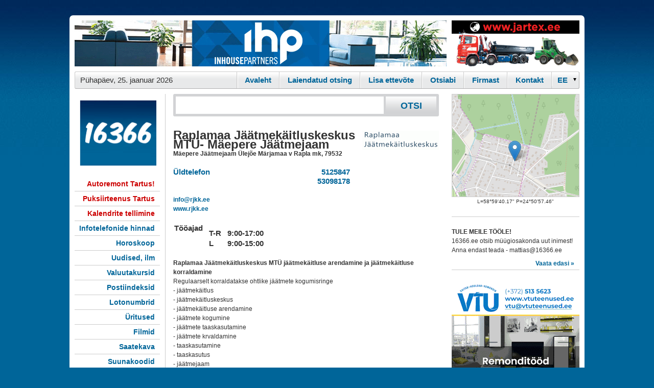

--- FILE ---
content_type: text/html; charset=UTF-8
request_url: https://www.16366.ee/d/11193570/Raplamaa-Jaatmekaitluskeskus-MTU-Maepere-Jaatmejaam
body_size: 6442
content:

<!DOCTYPE html PUBLIC "-//W3C//DTD XHTML 1.0 Transitional//EN" "http://www.w3.org/TR/xhtml1/DTD/xhtml1-transitional.dtd">
<html xmlns="http://www.w3.org/1999/xhtml" xmlns:og="http://ogp.me/ns#">
<head>
<link rel="icon" href="/16366.ico" type="image/x-icon" />
<link rel="apple-touch-icon" href="/img/apple-touch-icon.png" />
<link rel="apple-touch-icon" sizes="72x72" href="/img/apple-touch-icon-72x72.png" />
<link rel="apple-touch-icon" sizes="114x114" href="/img/apple-touch-icon-114x114.png" />
<meta property="og:title" content="Raplamaa Jäätmekäitluskeskus MTÜ- Mäepere Jäätmejaam"/>
<meta property="og:site_name" content="Infotelefon 16366"/>
<meta property="og:type" content="company"/>
<meta property="og:url" content="https://www.16366.ee/d/11193570"/>
<meta property="og:image" content="https://www.16366.ee/logo/11193570.gif"/>
<meta property="og:description" content="Raplamaa Jäätmekäitluskeskus MTÜ jäätmekäitluse arendamine ja jäätmekäitluse korraldamine   Regulaarselt korraldatakse ohtlike jäätmete kogumisringe   - jäätmekäitlus  - jäätmekäi"/>
<meta property="og:country-name" content="Estonia"/>
<meta property="og:latitude" content="58.994492200"/>
<meta property="og:longitude" content="24.849294200"/>
<meta property="og:street-address" content="Mäepere  Jäätmejaam Ülejõe"/>
<meta property="og:locality" content="Märjamaa vald"/>
<meta property="og:region" content="Rapla maakond"/>
<meta property="og:postal-code" content="79532"/>
<meta property="og:phone_number" content="+3725125847"/>
<title>Raplamaa Jäätmekäitluskeskus MTÜ- Mäepere Jäätmejaam</title>
<meta name="ROBOTS" content="NOARCHIVE, INDEX, FOLLOW"/>
<meta name="google-site-verification" content="ziCnjFFq4ZU-tM0o1dD9kVaVcW5yO2VRFzmqOMZlLwA" />
<meta name="viewport" content="width=device-width, initial-scale=1.0" />
<meta http-equiv="Content-Type" content="text/html; charset=utf-8" />
<meta name="description" content="Raplamaa Jäätmekäitluskeskus MTÜ jäätmekäitluse arendamine ja jäätmekäitluse korraldamine   Regulaarselt korraldatakse ohtlike jäätmete kogumisringe   - jäätmekäitlus  - jäätmekäitluskeskus  : Raplamaa Jäätmekäitluskeskus MTÜ- Mäepere Jäätmejaam : Mäepere  Jäätmejaam Ülejõe Märjamaa vald 79532 Rapla maakond : 5125847"/>
<meta name="keywords" content="teenus, jäätmekäitlus, Raplamaa Jäätmekäitluskeskus MTÜ" />
<link rel="stylesheet" type="text/css" media="all" href="/styles.css?7"/><link rel="stylesheet" type="text/css" href="/colorbox.css" />
<script type="text/javascript" src="/jquery.js"></script>
 <script type="text/javascript" src="/jquery.colorbox-min.js"></script>
      <script type="text/javascript" src="/kliendihaldus/js/jquery.lightbox-0.5.js"></script>
      <link rel="stylesheet" type="text/css" href="/kliendihaldus/css/jquery.lightbox-0.5.css" media="screen">
<script type="text/javascript" src="/jquery.autocomplete.js"></script>
<!-- <script type="text/javascript" src="https://apis.google.com/js/plusone.js"></script> -->

<!-- Global site tag (gtag.js) - Google Analytics -->
<script async src="https://www.googletagmanager.com/gtag/js?id=G-FJ4PQMCN91"></script>
<script>
  window.dataLayer = window.dataLayer || [];
  function gtag(){dataLayer.push(arguments);}
  gtag('js', new Date());

  gtag('config', 'G-FJ4PQMCN91');
</script>

<script type="text/javascript">
  var _gaq = _gaq || [];
  _gaq.push(['_setAccount', 'UA-18789970-4']);

  _gaq.push(['_trackPageview']);
  _gaq.push(['_addOrganic','neti.ee','query']);
//  _gaq.push(['_setVisitorCookieTimeout', 2592000000]);
  (function() {
    var ga = document.createElement('script'); ga.type = 'text/javascript'; ga.async = true;
    ga.src = ('https:' == document.location.protocol ? 'https://ssl' : 'http://www') + '.google-analytics.com/ga.js';
    var s = document.getElementsByTagName('script')[0]; s.parentNode.insertBefore(ga, s);
  })();
</script>
<script type="text/javascript">
$(function() {
	$('img.lightbox').lightBox({
  maxHeight: 700, 
  maxWidth: 1100
  }); // Select all links in object with gallery ID
});
</script>
<script type="text/javascript">
function changelang(f) {
  if (document.chlangform.lang.value == 'est') {
    location.href=$('#esturl').attr('href');
  } else {
    location.href=$('#rusurl').attr('href');
  }
}
$(document).ready(function() {
    $('.mobmenu').on('click', function(){$('.mobmenu_cnt').toggle();});
} );
</script>
</head>
<body  >
<a id="moblogo" href="/" style="text-decoration:none;margin-top:5px;height:35px;background:#629bd7 url(/m/mb.gif) repeat-x;"> </a>
<div class=mobmenu>
<div></div>
<div style="margin: 3px 0;"></div>
<div></div>
</div>
<div class=mobmenu_cnt style="display: none">
<h2><a href="/d/10000001">Kontakt</a></h2>
<h2><a href="/kliendihaldus/?id=1">Firmast</a></h2>
</div>
<div id="konteiner" >
  <div id="headerbanner">
  	<div id="suurbanner">  <script type="text/javascript">document.cookie = "b101order"+"="+2344+"; path=/; domain=.16366.ee";</script>
<iframe width="728" height="90" marginwidth="0" marginheight="0" align="middle" frameborder="0" scrolling="no" src="/shb.php?i=1&amp;valdk=101&amp;id=ihppais&amp;jnr=2338&amp;h=90&amp;w=728"><script type="text/javascript" src="/shb.php?valdk=101&amp;id=ihppais&amp;jnr=2338&amp;h=90&amp;w=728"></script></iframe></div>
  	<div id="vaikebanner"><iframe width="250" height="90" marginwidth="0" marginheight="0" align="middle" frameborder="0" scrolling="no" src="/shb.php?i=1&amp;valdk=201&amp;id=Jartex250x90&amp;jnr=2348&amp;h=90&amp;w=250"><script type="text/javascript" src="/shb.php?valdk=201&amp;id=Jartex250x90&amp;jnr=2348&amp;h=90&amp;w=250"></script></iframe></div>
    <div class="clear"></div>
  </div>
  <div id="headermenu">
  	<ul>
 
    	<li class="kuup">P&uuml;hap&auml;ev, 25. jaanuar 2026</li>
        <li class="viimane">
          <div style="
background: url(/img/d_arrow.gif) no-repeat 90% 50%;
height: 28px;
overflow: hidden;
width: 52px;
">
             <form name="chlangform"><select id="chlang" onchange="changelang()" name="lang"><option value="est">EE</option><option value="rus" >RU</option></select></form></div></li> 

        <li><a href="/d/10000001">Kontakt</a></li>
        <li><a href="/kliendihaldus/?id=1">Firmast</a></li>
        <li><a href="/help.php" >Otsiabi</a></li>
        <li><a href="/join.php" >Lisa ettev&otilde;te</a></li>
        <li><a href="/?a_reg=" >Laiendatud otsing</a></li>
        <li class="esimene"><a href="/" >Avaleht</a></li>
    </ul>  
    <div class="clear"></div>
  </div>

  <div id="body">
    <div id="left">

      <a title="" href="http://www.16366.ee/" id="logo"><img alt="" width="150" border="0" src="/img/weblogo.png"/></a>

<div style="display:none"><center> <a id="esturl" href="/d/11193570/Raplamaa-Jaatmekaitluskeskus-MTU-Maepere-Jaatmejaam?lang=est"><img alt="" src="/img/est_flag.gif" border="0"/></a> <a id="rusurl" href="/d/11193570/Raplamaa-Jaatmekaitluskeskus-MTU-Maepere-Jaatmejaam?lang=rus"><img alt="" src="/img/rus_flag.gif" border="0"/></a></center><br/></div>      <ul class="menu">
        <li>          <a style="color:#cc0000" target="_blank" rel="noindex, nofollow" href="/?redir=2369;400">Autoremont Tartus!</a></li>
        <li>          <a style="color:#cc0000" target="_blank" rel="noindex, nofollow" href="/?redir=2370;400">Puksiirteenus Tartus</a></li>
        <li>          <a style="color:#cc0000" target="_blank" rel="noindex, nofollow" href="/?redir=2363;400">Kalendrite tellimine</a></li>
        <li>          <a href="/pg.php?hinnad">Infotelefonide hinnad</a></li>
        <li>          <a href="/horoskoop.php">Horoskoop</a></li>
        <li>          <a href="/uudised/">Uudised, ilm</a></li>
        <li>          <a href="/valuuta/">Valuutakursid</a></li>
        <li>          <a target="_blank" href="http://www.post.ee/index.php?op=sihtnumbriotsing">Postiindeksid</a></li>
        <li>          <a target="_blank" href="https://www.eestiloto.ee/osi/draws.do">Lotonumbrid</a></li>
        <li>          <a target="_blank" href="http://www.piletilevi.ee/">&Uuml;ritused</a></li>
        <li>          <a target="_blank" href="http://www.forumcinemas.ee/">Filmid</a></li>
        <li>          <a target="_blank" href="http://www.kava.ee/">Saatekava</a></li>
        <li>          <a target="_blank" href="http://countrycode.org/">Suunakoodid</a></li>
        <li>          <a target="_blank" href="https://www.cv.ee/toopakkumised/1d/3d">T&ouml;&ouml;pakkumised</a></li>
        <li>          <a target="_blank" href="http://www.neti.ee/cgi-bin/teema/INFO_JA_MEEDIA/Soiduplaanid/">Transport</a></li>
        <li>          <a href="/metrix/">Statistika</a></li>
      </ul>
	  <a href="http://www.balticexport.com/" target="_blank"><img border="0" alt="Baltic Export Directory" src="/img/bed167.gif" width="167" height="30" style="margin-bottom:10px;margin-top:50px"/></a><br/>
    </div>

    <div id="center">
    <div id="otsingukast">
      <form id="otsing" name="s" action="/s/"><input type="hidden" name="hq"/>
      <input type="text" name="q" id="query" value=""/><input type="submit" class="nupp" value="OTSI" />
      <div class="clear"></div>
      </form>
    </div>


<div><iframe style="display:none" id=mapframe frameborder="0" scrolling="no" marginheight="0" marginwidth="0" height=400 width=520></iframe><br/><div id=mapfooter style="display:none"><a target="_blank" href="https://www.openstreetmap.org/?mlat=58.994492200&amp;mlon=24.849294200#map=15/58.994492200/24.849294200">Suurem kaart</a></div><img style="padding-left:5px;float:right" src="/logo/11193570.gif?251907" width="150" alt="Raplamaa Jäätmekäitluskeskus MTÜ- Mäepere Jäätmejaam logo"/>
<h1>Raplamaa Jäätmekäitluskeskus MTÜ- Mäepere Jäätmejaam
</h1>
<b><span>Mäepere  Jäätmejaam Ülejõe Märjamaa v  Rapla mk</span>, <span>79532</span></b><p>&nbsp;</p><table cellspacing="0" id="phs"><tr><td><a href="tel:5125847">&Uuml;ldtelefon</a>&nbsp;</td><td class="nl">&nbsp;<a href="tel:5125847">&nbsp;&nbsp;5125847</a>&nbsp;</td></tr><tr><td><a href="tel:53098178"></a>&nbsp;</td><td class="nl">&nbsp;<a href="tel:53098178">&nbsp;&nbsp;53098178</a>&nbsp;</td></tr></table><p>&nbsp;</p><a href="mailto:info@rjkk.ee">info@rjkk.ee</a><br/><a rel="nofollow" target="_blank" href="/suunamine/www.rjkk.ee">www.rjkk.ee</a><br/><p>&nbsp;</p><table id="whs"><tr valign="bottom"><td><div>Tööajad</div></td><td class="t">T-R</td><td class="t">9:00-17:00</td></tr><tr valign="bottom"><td></td><td class="t">L</td><td class="t">9:00-15:00</td></tr></table><p>&nbsp;</p><b>Raplamaa Jäätmekäitluskeskus MTÜ jäätmekäitluse arendamine ja jäätmekäitluse korraldamine</b><br />
 Regulaarselt korraldatakse ohtlike jäätmete kogumisringe <br />
 - jäätmekäitlus<br />
 - jäätmekäitluskeskus<br />
 - jäätmekäitluse arendamine<br />
 - jäätmete kogumine<br />
 - jäätmete taaskasutamine <br />
 - jäätmete krvaldamine<br />
 - taaskasutamine<br />
 - taaskasutus<br />
 - jäätmejaam<br />
 - jäätmekäitluskoht<br />
 - regulaarne jäätmekäitlus<br />
 - kogumisring<br />
 - jäätmete vältimine<br />
 - olmejäätmed, <br />
 - ohtlikud jäätmed<br />
 - ehitus ja lammutud jäätmed<br />
 - olmeelektroonika<br />
 - biolagunevad jäätmed<br />
 - suurjäätmed<br />
 - pakendijäätmed<br />
 - raplamaa jäätmekäitluskeskus<br />
 - Mäepere Jäätmejaam
<script type="text/javascript">
<!--
$(".colorbox").colorbox({inline:false});

function show_qr(id) {
  document.getElementById('qr').innerHTML='<img src="/qr.php?'+id+'"/>';
}
function sz(t) {
  a = t.value.split('\n');
  b=1;
  for (x=0;x < a.length; x++) {
   if (a[x].length >= t.cols) b+= Math.floor(a[x].length/t.cols);
  }
  b+= a.length;
  t.rows = b+Math.ceil(b/15);
}
// -->
</script>

<div style="float:right;text-align:right;margin-top:20px;clear:both">Firma andmed on muutunud? <a href="#" onclick="sh('mail');return false;">Anna meile teada.</a></div>
<div id="mail" style="margin-bottom:20px;display:none;clear:both">
<form method="post" action="/d">
<input type="hidden" name="fid" value="11193570"/>
<b>NB!</b> Kiri saadetakse infotelefoni 16366 infot&ouml;&ouml;tlusosakonda. <br/>
<textarea name="message" cols="79" rows="2" class='ti' onkeyup="sz(this)" style="font:12px normal arial,helvetica,sans-serif"></textarea>
<script type="text/javascript">
  var s='';
  document.write('<i'+s+'np'+s+'ut name="s" type="submit" value="Saada" class="nupp border"/>');
</script>
<div style="clear:both"><small>Kui soovid tagasisidet, j&auml;ta oma kontaktandmed!</small></div>
</form>
</div>
<div style="clear:both"></div>

<div style="border:1px solid #ccc;padding:10px">
<ul style="list-style-type: none">
<li><b>Raplamaa Jäätmekäitluskeskus MTÜ (reg. kood 80192172) lisaandmed:</b></li><li><a target="_blank" rel="nofollow" href="https://ariregister.rik.ee/est?name_or_code=80192172">&Auml;riregister</a></li><li><a target="_blank" rel="nofollow"  href="http://www.inforegister.ee/index.php?option=com_krdx_search&view=report&how=80192172&Itemid=2">Inforegister</a></li><li><a target="_blank" rel="nofollow"  href="https://apps.emta.ee/saqu/public/kmkrnr">K&auml;ibemaksukohustuslane?</a></li>
<li><a target="_blank" rel="nofollow" href="https://www.e-krediidiinfo.ee/80192172-">Krediidiinfo</a></li>
</ul>
</div></div><!-- <script type="text/javascript" src="http://maps.google.com/maps/api/js?key=AIzaSyBj0J4M6n85QuFqHjpiK5vYsbU0WU8BjV"></script> -->
<script type="text/javascript">
  function showcmap() {
    $('#mapframe').show(0,function() {
    $('#mapframe').attr('src', 'https://www.openstreetmap.org/export/embed.html?marker=58.994492200,24.849294200&bbox=24.8192942,58.9844922,24.8792942,59.0044922&layer=mapnik&marker=58.994492200,24.849294200');
    });
    $('#mapfooter').show();
//    document.getElementById("cmap").style.display='block';
//    var myLatlng = new google.maps.LatLng(58.994492200,24.849294200);

//    var myOptions = {
//      zoom: 14,
//      center: myLatlng,
//      mapTypeId: google.maps.MapTypeId.ROADMAP
//    }
//    var map = new google.maps.Map(document.getElementById("cmap"), myOptions);
    
//    var marker = new google.maps.Marker({
//        position: myLatlng, 
//        map: map
//    });
  }
</script>
<script type="application/ld+json">{
  "@context": "https://schema.org",
  "@type": "LocalBusiness",
  "@id": "https://www.16366.ee/d/11193570",
  "logo": "https://www.16366.ee/logo/11193570.gif",
  "image": "https://www.16366.ee/logo/11193570.gif",
  "legalName": "Raplamaa Jäätmekäitluskeskus MTÜ",
  "name": "Raplamaa Jäätmekäitluskeskus MTÜ- Mäepere Jäätmejaam",
  "address": {
    "@type": "PostalAddress",
    "streetAddress": "Mäepere  Jäätmejaam Ülejõe Märjamaa vald 79532 Rapla maakond",
    "postalCode": "79532",
    "addressLocality": "Märjamaa vald",
    "addressRegion": "Rapla maakond",
    "addressCountry": "EE"
  },
  "geo": {
    "@type": "GeoCoordinates",
    "latitude": "58.994492200",
    "longitude": "24.849294200"
  },
  "telephone": "+3725125847",
  "email": "info@rjkk.ee",
  "url": "http://www.rjkk.ee",
  "openingHoursSpecification": [
    {
      "@type": "OpeningHoursSpecification",
      "dayOfWeek": "Tuesday",
      "opens": "9:00",
      "closes": "17:00"
    },
    {
      "@type": "OpeningHoursSpecification",
      "dayOfWeek": "Wednesday",
      "opens": "9:00",
      "closes": "17:00"
    },
    {
      "@type": "OpeningHoursSpecification",
      "dayOfWeek": "Thursday",
      "opens": "9:00",
      "closes": "17:00"
    },
    {
      "@type": "OpeningHoursSpecification",
      "dayOfWeek": "Friday",
      "opens": "9:00",
      "closes": "17:00"
    },
    {
      "@type": "OpeningHoursSpecification",
      "dayOfWeek": "Saturday",
      "opens": "9:00",
      "closes": "15:00"
    }
  ],
  "slogan": "Raplamaa Jäätmekäitluskeskus MTÜ jäätmekäitluse arendamine ja jäätmekäitluse korraldamine",
  "priceRange": "-"
}</script>    </div>
    <div id="right">

<div id=mapnstuff>
<a href="#" onclick="showcmap();return false;"><img style="border:1px solid #ccc" src="/img/staticmap.png" width="248" height="200" alt=""/></a>
<center><small>L=58&deg;59'40.17" P=24&deg;50'57.46"</small></center><p class="sep"></p></div>

  <script type="text/javascript">document.cookie = "b701order"+"="+2374+"; path=/; domain=.16366.ee";</script>
  <script type="text/javascript">document.cookie = "b701order"+"="+2374+"; path=/; domain=";</script>
<div class="reklaamid"><h4>TULE MEILE TÖÖLE!</h4>
16366.ee otsib müügiosakonda uut inimest!
Anna endast teada - mattias@16366.ee
<a rel="noindex, nofollow" target="_blank" href="/?redir=2303;701" class="rlink">Vaata edasi &#0187;</a></div><div class="sep clear"></div>    <div id="tulp">
  <script src="/AC_RunActiveContent.js" type="text/javascript"></script>
  <script type="text/javascript">document.cookie = "border"+"="+2364+"; path=/; domain=.16366.ee";</script>
 
<div class="rbanner"><a target="_blank" rel="noindex, nofollow" href="http://www.16366.ee/?redir=2354;600"><img alt="" src="/b/VTU250x200.gif" width="250" height="200" border="0"/></a></div>
 
<div class="rbanner"><a target="_blank" rel="noindex, nofollow" href="http://www.16366.ee/?redir=2364;600"><img alt="" src="/b/krooningtalv.gif" width="250" height="200" border="0"/></a></div>
</div>
<iframe src="//www.facebook.com/plugins/likebox.php?href=http%3A%2F%2Fwww.facebook.com%2F%23%21%2Fpages%2FTallinn-Estonia%2F16366-Infotelefon%2F158193544198374&amp;width=250&amp;colorscheme=light&amp;connections=8&amp;stream=true&amp;header=true&amp;height=587" scrolling="no" frameborder="0" style="border:none; overflow:hidden; width:250px; height:587px;"></iframe>
    </div>
    <div class="clear"></div>
    <div id="footer"><span><b>Kliendihalduse O&Uuml;</b> &copy; 2010-2026  </span><span>  Mustam&auml;e tee 4 Tallinn  </span><span>  Telefon: 16 366  </span><span>  E-mail: <a href="mailto:info@16366.ee">info@16366.ee</a></span></div>
    <center><table border="0"><tr valign="top">
    <td style="text-align:center;padding:20px"><a href="http://iludus.ee/" target="_blank"><img border="0" src="/b/iludus.png"><br>Kosmeetika e-pood</a></td>
    <td style="text-align:center;padding:20px"><a href="https://www.laen.ee/" target="_blank"><img border="0" src="/b/laen.ee.png"><br>Tarbimislaenud</a></td>
    <td style="text-align:center;padding:20px"><a href="https://www.smsraha.ee/" target="_blank"><img border="0" src="/b/smsraha.png"><br>Kiirlaenud</a></td>
    <td style="text-align:center;padding:20px"><a href="https://www.smsmoney.ee/" target="_blank"><img border="0" src="/b/smsmoney.png"><br>SMS laenud</a></td>
    </tr></table></center>
    
  </div>
</div>

<script type="text/javascript">
var options, a;
jQuery(function(){
  var options = {serviceUrl:'/ac.php',deferRequestBy:300,noCache:true,minChars:2,
  onSelect: function(value, data){ 
    document.s.hq.value=data; 
    document.s.submit(); 
  }
  };
  a = $('#query').autocomplete(options);
  $(".colorbox").colorbox({maxHeight:"600px",maxWidth:"1000px"});

});

function loadcontent(div_id,url) {
  var xmlhttp;
  if (window.XMLHttpRequest) {
    xmlhttp=new XMLHttpRequest();
  } else if (window.ActiveXObject) {
    xmlhttp=new ActiveXObject("Microsoft.XMLHTTP");
  } else {
    return '';
  }
  xmlhttp.onreadystatechange=function() {
  if(xmlhttp.readyState==4) {
//alert(xmlhttp.responseText);
    if (xmlhttp.status==200) {
      document.getElementById(div_id).innerHTML=xmlhttp.responseText;
    }
  }
  }
  xmlhttp.open("GET",url,true);
  xmlhttp.send(null);
}
function sh(d_id) {
  if (document.getElementById(d_id).style.display=='none') {
    document.getElementById(d_id).style.display='block';
  } else {
    document.getElementById(d_id).style.display='none';
  }
}

</script>
</body>
</html>


--- FILE ---
content_type: text/html; charset=UTF-8
request_url: https://www.16366.ee/shb.php?i=1&valdk=101&id=ihppais&jnr=2338&h=90&w=728
body_size: 139
content:
<a href="/?redir=2338;101" rel="noindex, nofollow" target="_blank"><img src="/b/ihppais.gif" alt="" border="0" width="728" heigth="90"/></a>